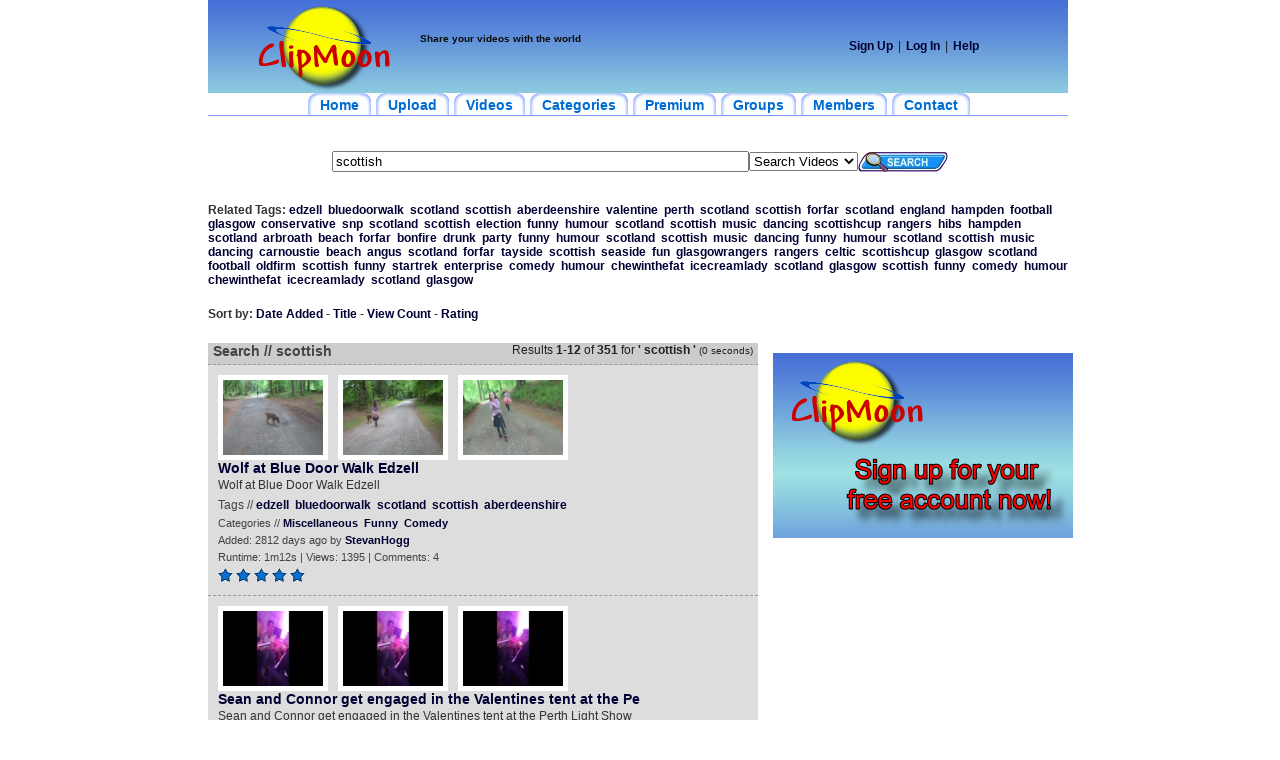

--- FILE ---
content_type: text/html; charset=UTF-8
request_url: http://www.clipmoon.com/tags/fresh-1/scottish/
body_size: 6323
content:
<html>
<head>
<title>ClipMoon - Scottish - Videos</title>
<meta http-equiv="Content-Type" content="text/html; charset=utf-8">
<META HTTP-EQUIV="Keywords" CONTENT="scottish, videos, upload, share, watch, sharing, community">
<META NAME="Title" CONTENT="ClipMoon - Scottish - Videos">
<META NAME="Keywords" CONTENT="scottish, videos, upload, share, watch, sharing, community">
<META NAME="Description" CONTENT="Find free scottish videos. Watch, upload and share videos. Get unlimited video hosting space. Your funny and free community.">
<META NAME="Abstractn" CONTENT="Find free scottish videos. Watch, upload and share videos. Get unlimited video hosting space. Your funny and free community.">
<META NAME="Page-Topic" CONTENT="Media">
<META NAME="Page-Type" CONTENT="Video">
<META NAME="Revisit-after" CONTENT="14 days"> 
<META NAME="Robots" CONTENT="INDEX,FOLLOW">
<META NAME="Language" CONTENT="EN">
<META NAME="Audience" CONTENT="All">

<link rel="alternate" type="application/rss+xml" title="RSS - 20 newest videos" href="http://www.clipmoon.com/rss/new/" /> 
<link rel="alternate" type="application/rss+xml" title="RSS - 20 most viewed videos" href="http://www.clipmoon.com/rss/views/" /> 
<link rel="alternate" type="application/rss+xml" title="RSS - 20 most commented videos" href="http://www.clipmoon.com/rss/comments/" />



<!--!!!!!!!!!!!!!!!!!!!!!!!! LIBRARY !!!!!!!!!!!!!!!!!!!!!!!!!!!!!!!!!!!-->
	<script src="http://www.clipmoon.com/ajax/cpaint2.inc.js" type="text/javascript"></script>
	<script src="http://www.clipmoon.com/js/myjavascriptfx.js" type="text/javascript"></script>
	<!-- !!!!!!!!!!!!!!!!!!!!!!!!!!!!!!!!!!!!!!!!!!!!!!!!!!!!!!!!!!!!!! -->

	<!--!!!!!!!!!!!!!!!!!!!!!!!!! Processing SCRIPT !!!!!!!!!!!!!!!!!!!-->
	<script language=JavaScript src=http://www.clipmoon.com/js/myjavascriptajax.js></script>
	<script language=JavaScript src=http://www.clipmoon.com/js/myjavascript.js></script>
	<link href="http://www.clipmoon.com/css/style.css" rel="stylesheet" type="text/css">
	<link href="http://www.clipmoon.com/css/menue.css" rel="stylesheet" type="text/css">
	<!--[if lte IE 6]><style>img.logo { behavior: url("http://www.clipmoon.com/css/iepngfix.htc") }</style><![endif]-->
	<!--[if lte IE 7]>
  <link href="http://www.clipmoon.com/css/ie.css" type="text/css" rel="stylesheet" media="all" />
  <![endif]-->
	<!-- !!!!!!!!!!!!!!!!!!!!!!!!!!!!!!!!!!!!!!!!!!!!!!!!!!!!!!!!!!!!!! -->



</head>
<body leftmargin="0" topmargin="0" marginwidth="0" marginheight="0" background-color="#F2F2F2" >






<table width="780" border="0" align="center" cellpadding="0" cellspacing="0" bgcolor="#FFFFFF">



  <tr>



    <td><table width="100%" border="0" cellspacing="0" cellpadding="0">



      <tr>







        <td><table width="778" border="0" cellspacing="0" cellpadding="0">



          <tr>



            <td><table width="100%"  border="0" cellspacing="0" cellpadding="0">



              <tr>



                <td><table width="100%"  border="0" cellspacing="0" cellpadding="0">



                  <tr>



                    



                    <td><table width="100%"  border="0" cellspacing="0" cellpadding="0">



                      <tr>



                        <td><table width="100%"  border="0" cellspacing="0" cellpadding="0">



                          <tr>











                            <TD vAlign=top>



                                 <div align="left">



                   <TABLE cellSpacing=0 cellPadding=0 width=860 border=0 background="http://www.clipmoon.com/images/g.gif">



                                <TBODY>



                                        <TR vAlign=center>



						<td height="93" align="right" width=212><a href="http://www.clipmoon.com">
							<img class="logo" src="http://www.clipmoon.com/images/cm3.png" width="200" height="93"></a></td>



						<td height="40">
						<h1><span class="style1"></span><font color="#A92534" size="4"><b><span class="deep_gray_ragular">Share your videos with the world</span></b></font></h1>
						</td>



						<TD align=center><span class="normal_blue">             




						



						



						






    <TABLE cellSpacing=0 cellPadding=0 border=0>



    <TBODY>



    <TR>



       <TD align="right">



		<A href="http://www.clipmoon.com/signup/"><STRONG>Sign Up</STRONG></A>



	   </TD>



		<TD



				style="PADDING-RIGHT: 5px; PADDING-LEFT: 5px; PADDING-BOTTOM: 0px; PADDING-TOP: 0px">|



		</TD>



		<TD align="center">



			<A href="http://www.clipmoon.com/login/">Log In</A>



		</TD>



		<TD



				style="PADDING-RIGHT: 5px; PADDING-LEFT: 5px; PADDING-BOTTOM: 0px; PADDING-TOP: 0px">|



		</TD>



		<TD style="PADDING-RIGHT: 5px">



			<A href="http://www.clipmoon.com/help/">Help</A>



		</TD>



		<TD align="right">&nbsp;



			</TD>



	</TR>	



	</TBODY></TABLE></TD></TR>



	</TBODY>



    </TABLE>



 


</span>



</td>



</tr>



</tbody>



</table>







</td>



</tr>



					<tr>






<td>



<div id="glowingtabs">
<ul>
<li><a href="http://www.clipmoon.com" title="Home"><span>Home</span></a></li>
<li><a href="http://www.clipmoon.com/upload-videos/" title="Upload Videos"><span>Upload</span></a></li>
<li><a href="http://www.clipmoon.com/watch-videos/" title="Watch Videos"><span>Videos</span></a></li>
<li><a href="http://www.clipmoon.com/video-categories/" title="Video Categories"><span>Categories</span></a></li>
<li><a href="http://www.clipmoon.com/premium-account/" title="Premium Account"><span>Premium</span></a></li>
<li><a href="http://www.clipmoon.com/groups/" title="Groups"><span>Groups</span></a></li>
<li><a href="http://www.clipmoon.com/members/" title="Members"><span>Members</span></a></li>
<li><a href="http://www.clipmoon.com/contact/" title="Contact"><span>Contact</span></a></li>
</ul>
<br style="clear: left" />
</td>



					</tr>






  </table></td>



					</tr>



</table></td>



</tr>



</table></td>



  </tr>



<tr>
<td height="15" align="center" background="http://www.clipmoon.com/images/nv_1_bg.jpg" class="normal_blue"></td>
</tr>
 </table></td>
</tr>








 
                                <table width="100%" border="0" cellspacing="0" cellpadding="0" id="table1">

                                <tr>

                                        <td align="center"><!--Copy and paste the code below into the location on your website where the ad will appear.-->
</td>

                                </tr>

                                </table><br /><tr>
        <FORM name=searchForm action="http://www.clipmoon.com/search_result2.php" method="get">
                <td align="center">
                        <table width="764"  border="0" cellspacing="0" cellpadding="0">
                        <tr>
                                <td>
                                        <table width="100%"  border="0" cellspacing="0" cellpadding="0">
                                        <tr>
                                                <td width="100">&nbsp;</td>
                                                <td height="34">
                                                        <INPUT size=50 tabIndex=1 maxLength=128 name="search_id" value="scottish">
                                                </td>
                                                <td><SELECT name=search_typ class=select_back_white>
                                                        <OPTION value=search_videos>Search Videos</OPTION>                                                        <OPTION value=search_users>Search Users</OPTION>                                                        <OPTION value=search_groups>Search Groups</OPTION>                                                    </SELECT>
                                                </td>
                                        <td><input type=image src="http://www.clipmoon.com/images/search_b.jpg" width="90" height="20"></td>
                                        <td width="100">&nbsp;</td>
                                        </tr>
                                        </table>
                                </td>
                        </tr>
                        </table>

                    </td>
        </FORM>
</tr>





<tr>
                <td align="center" valign="top">
<table width="746"  border="0" cellspacing="0" cellpadding="0">

                  <tr>
                  <td height=5>&nbsp;</td></tr>
                  <tr><td width=746>

<tr>
<td valign=top height=250>
         
<div style="MARGIN-BOTTOM: 10px; COLOR: #333; PADDING-TOP: 10px">
<strong>Related Tags:</strong>
<a style="FONT-SIZE: 12px" href="http://www.clipmoon.com/tags/fresh-1/edzell/">edzell</a>&nbsp;
<a style="FONT-SIZE: 12px" href="http://www.clipmoon.com/tags/fresh-1/bluedoorwalk/">bluedoorwalk</a>&nbsp;
<a style="FONT-SIZE: 12px" href="http://www.clipmoon.com/tags/fresh-1/scotland/">scotland</a>&nbsp;
<a style="FONT-SIZE: 12px" href="http://www.clipmoon.com/tags/fresh-1/scottish/">scottish</a>&nbsp;
<a style="FONT-SIZE: 12px" href="http://www.clipmoon.com/tags/fresh-1/aberdeenshire/">aberdeenshire</a>&nbsp;
<a style="FONT-SIZE: 12px" href="http://www.clipmoon.com/tags/fresh-1/valentine/">valentine</a>&nbsp;
<a style="FONT-SIZE: 12px" href="http://www.clipmoon.com/tags/fresh-1/perth/">perth</a>&nbsp;
<a style="FONT-SIZE: 12px" href="http://www.clipmoon.com/tags/fresh-1/scotland/">scotland</a>&nbsp;
<a style="FONT-SIZE: 12px" href="http://www.clipmoon.com/tags/fresh-1/scottish/">scottish</a>&nbsp;
<a style="FONT-SIZE: 12px" href="http://www.clipmoon.com/tags/fresh-1/forfar/">forfar</a>&nbsp;
<a style="FONT-SIZE: 12px" href="http://www.clipmoon.com/tags/fresh-1/scotland/">scotland</a>&nbsp;
<a style="FONT-SIZE: 12px" href="http://www.clipmoon.com/tags/fresh-1/england/">england</a>&nbsp;
<a style="FONT-SIZE: 12px" href="http://www.clipmoon.com/tags/fresh-1/hampden/">hampden</a>&nbsp;
<a style="FONT-SIZE: 12px" href="http://www.clipmoon.com/tags/fresh-1/football/">football</a>&nbsp;
<a style="FONT-SIZE: 12px" href="http://www.clipmoon.com/tags/fresh-1/glasgow/">glasgow</a>&nbsp;
<a style="FONT-SIZE: 12px" href="http://www.clipmoon.com/tags/fresh-1/conservative/">conservative</a>&nbsp;
<a style="FONT-SIZE: 12px" href="http://www.clipmoon.com/tags/fresh-1/snp/">snp</a>&nbsp;
<a style="FONT-SIZE: 12px" href="http://www.clipmoon.com/tags/fresh-1/scotland/">scotland</a>&nbsp;
<a style="FONT-SIZE: 12px" href="http://www.clipmoon.com/tags/fresh-1/scottish/">scottish</a>&nbsp;
<a style="FONT-SIZE: 12px" href="http://www.clipmoon.com/tags/fresh-1/election/">election</a>&nbsp;
<a style="FONT-SIZE: 12px" href="http://www.clipmoon.com/tags/fresh-1/funny/">funny</a>&nbsp;
<a style="FONT-SIZE: 12px" href="http://www.clipmoon.com/tags/fresh-1/humour/">humour</a>&nbsp;
<a style="FONT-SIZE: 12px" href="http://www.clipmoon.com/tags/fresh-1/scotland/">scotland</a>&nbsp;
<a style="FONT-SIZE: 12px" href="http://www.clipmoon.com/tags/fresh-1/scottish/">scottish</a>&nbsp;
<a style="FONT-SIZE: 12px" href="http://www.clipmoon.com/tags/fresh-1/music/">music</a>&nbsp;
<a style="FONT-SIZE: 12px" href="http://www.clipmoon.com/tags/fresh-1/dancing/">dancing</a>&nbsp;
<a style="FONT-SIZE: 12px" href="http://www.clipmoon.com/tags/fresh-1/scottishcup/">scottishcup</a>&nbsp;
<a style="FONT-SIZE: 12px" href="http://www.clipmoon.com/tags/fresh-1/rangers/">rangers</a>&nbsp;
<a style="FONT-SIZE: 12px" href="http://www.clipmoon.com/tags/fresh-1/hibs/">hibs</a>&nbsp;
<a style="FONT-SIZE: 12px" href="http://www.clipmoon.com/tags/fresh-1/hampden/">hampden</a>&nbsp;
<a style="FONT-SIZE: 12px" href="http://www.clipmoon.com/tags/fresh-1/scotland/">scotland</a>&nbsp;
<a style="FONT-SIZE: 12px" href="http://www.clipmoon.com/tags/fresh-1/arbroath/">arbroath</a>&nbsp;
<a style="FONT-SIZE: 12px" href="http://www.clipmoon.com/tags/fresh-1/beach/">beach</a>&nbsp;
<a style="FONT-SIZE: 12px" href="http://www.clipmoon.com/tags/fresh-1/forfar/">forfar</a>&nbsp;
<a style="FONT-SIZE: 12px" href="http://www.clipmoon.com/tags/fresh-1/bonfire/">bonfire</a>&nbsp;
<a style="FONT-SIZE: 12px" href="http://www.clipmoon.com/tags/fresh-1/drunk/">drunk</a>&nbsp;
<a style="FONT-SIZE: 12px" href="http://www.clipmoon.com/tags/fresh-1/party/">party</a>&nbsp;
<a style="FONT-SIZE: 12px" href="http://www.clipmoon.com/tags/fresh-1/funny/">funny</a>&nbsp;
<a style="FONT-SIZE: 12px" href="http://www.clipmoon.com/tags/fresh-1/humour/">humour</a>&nbsp;
<a style="FONT-SIZE: 12px" href="http://www.clipmoon.com/tags/fresh-1/scotland/">scotland</a>&nbsp;
<a style="FONT-SIZE: 12px" href="http://www.clipmoon.com/tags/fresh-1/scottish/">scottish</a>&nbsp;
<a style="FONT-SIZE: 12px" href="http://www.clipmoon.com/tags/fresh-1/music/">music</a>&nbsp;
<a style="FONT-SIZE: 12px" href="http://www.clipmoon.com/tags/fresh-1/dancing/">dancing</a>&nbsp;
<a style="FONT-SIZE: 12px" href="http://www.clipmoon.com/tags/fresh-1/funny/">funny</a>&nbsp;
<a style="FONT-SIZE: 12px" href="http://www.clipmoon.com/tags/fresh-1/humour/">humour</a>&nbsp;
<a style="FONT-SIZE: 12px" href="http://www.clipmoon.com/tags/fresh-1/scotland/">scotland</a>&nbsp;
<a style="FONT-SIZE: 12px" href="http://www.clipmoon.com/tags/fresh-1/scottish/">scottish</a>&nbsp;
<a style="FONT-SIZE: 12px" href="http://www.clipmoon.com/tags/fresh-1/music/">music</a>&nbsp;
<a style="FONT-SIZE: 12px" href="http://www.clipmoon.com/tags/fresh-1/dancing/">dancing</a>&nbsp;
<a style="FONT-SIZE: 12px" href="http://www.clipmoon.com/tags/fresh-1/carnoustie/">carnoustie</a>&nbsp;
<a style="FONT-SIZE: 12px" href="http://www.clipmoon.com/tags/fresh-1/beach/">beach</a>&nbsp;
<a style="FONT-SIZE: 12px" href="http://www.clipmoon.com/tags/fresh-1/angus/">angus</a>&nbsp;
<a style="FONT-SIZE: 12px" href="http://www.clipmoon.com/tags/fresh-1/scotland/">scotland</a>&nbsp;
<a style="FONT-SIZE: 12px" href="http://www.clipmoon.com/tags/fresh-1/forfar/">forfar</a>&nbsp;
<a style="FONT-SIZE: 12px" href="http://www.clipmoon.com/tags/fresh-1/tayside/">tayside</a>&nbsp;
<a style="FONT-SIZE: 12px" href="http://www.clipmoon.com/tags/fresh-1/scottish/">scottish</a>&nbsp;
<a style="FONT-SIZE: 12px" href="http://www.clipmoon.com/tags/fresh-1/seaside/">seaside</a>&nbsp;
<a style="FONT-SIZE: 12px" href="http://www.clipmoon.com/tags/fresh-1/fun/">fun</a>&nbsp;
<a style="FONT-SIZE: 12px" href="http://www.clipmoon.com/tags/fresh-1/glasgowrangers/">glasgowrangers</a>&nbsp;
<a style="FONT-SIZE: 12px" href="http://www.clipmoon.com/tags/fresh-1/rangers/">rangers</a>&nbsp;
<a style="FONT-SIZE: 12px" href="http://www.clipmoon.com/tags/fresh-1/celtic/">celtic</a>&nbsp;
<a style="FONT-SIZE: 12px" href="http://www.clipmoon.com/tags/fresh-1/scottishcup/">scottishcup</a>&nbsp;
<a style="FONT-SIZE: 12px" href="http://www.clipmoon.com/tags/fresh-1/glasgow/">glasgow</a>&nbsp;
<a style="FONT-SIZE: 12px" href="http://www.clipmoon.com/tags/fresh-1/scotland/">scotland</a>&nbsp;
<a style="FONT-SIZE: 12px" href="http://www.clipmoon.com/tags/fresh-1/football/">football</a>&nbsp;
<a style="FONT-SIZE: 12px" href="http://www.clipmoon.com/tags/fresh-1/oldfirm/">oldfirm</a>&nbsp;
<a style="FONT-SIZE: 12px" href="http://www.clipmoon.com/tags/fresh-1/scottish/">scottish</a>&nbsp;
<a style="FONT-SIZE: 12px" href="http://www.clipmoon.com/tags/fresh-1/funny/">funny</a>&nbsp;
<a style="FONT-SIZE: 12px" href="http://www.clipmoon.com/tags/fresh-1/startrek/">startrek</a>&nbsp;
<a style="FONT-SIZE: 12px" href="http://www.clipmoon.com/tags/fresh-1/enterprise/">enterprise</a>&nbsp;
<a style="FONT-SIZE: 12px" href="http://www.clipmoon.com/tags/fresh-1/comedy/">comedy</a>&nbsp;
<a style="FONT-SIZE: 12px" href="http://www.clipmoon.com/tags/fresh-1/humour/">humour</a>&nbsp;
<a style="FONT-SIZE: 12px" href="http://www.clipmoon.com/tags/fresh-1/chewinthefat/">chewinthefat</a>&nbsp;
<a style="FONT-SIZE: 12px" href="http://www.clipmoon.com/tags/fresh-1/icecreamlady/">icecreamlady</a>&nbsp;
<a style="FONT-SIZE: 12px" href="http://www.clipmoon.com/tags/fresh-1/scotland/">scotland</a>&nbsp;
<a style="FONT-SIZE: 12px" href="http://www.clipmoon.com/tags/fresh-1/glasgow/">glasgow</a>&nbsp;
<a style="FONT-SIZE: 12px" href="http://www.clipmoon.com/tags/fresh-1/scottish/">scottish</a>&nbsp;
<a style="FONT-SIZE: 12px" href="http://www.clipmoon.com/tags/fresh-1/funny/">funny</a>&nbsp;
<a style="FONT-SIZE: 12px" href="http://www.clipmoon.com/tags/fresh-1/comedy/">comedy</a>&nbsp;
<a style="FONT-SIZE: 12px" href="http://www.clipmoon.com/tags/fresh-1/humour/">humour</a>&nbsp;
<a style="FONT-SIZE: 12px" href="http://www.clipmoon.com/tags/fresh-1/chewinthefat/">chewinthefat</a>&nbsp;
<a style="FONT-SIZE: 12px" href="http://www.clipmoon.com/tags/fresh-1/icecreamlady/">icecreamlady</a>&nbsp;
<a style="FONT-SIZE: 12px" href="http://www.clipmoon.com/tags/fresh-1/scotland/">scotland</a>&nbsp;
<a style="FONT-SIZE: 12px" href="http://www.clipmoon.com/tags/fresh-1/glasgow/">glasgow</a>&nbsp;
</div>

<DIV style="MARGIN-BOTTOM: 10px; COLOR: #333; PADDING-TOP: 10px">
<B>Sort by:</B>
<A href="http://www.clipmoon.com/tags/fresh-1/scottish/">Date Added</A> -
<A href="http://www.clipmoon.com/tags/title-1/scottish/">Title</A> -
<A href="http://www.clipmoon.com/tags/views-1/scottish/">View Count</A> -
<A href="http://www.clipmoon.com/tags/rate-1/scottish/">Rating</A></DIV>

<DIV style="PADDING-BOTTOM: 12px"></DIV>
<TABLE cellSpacing=0 cellPadding=0 width="100%" align=center border=0>
<TBODY>
<TR vAlign=top>
<TD style="PADDING-RIGHT: 15px">
        <TABLE class=roundedTable cellSpacing=0 cellPadding=0 width=550 align=center bgColor=#dddddd border=0>
        <TBODY>
        <TR>
        <TD></TD>
        <TD width=550>

                <DIV class=moduleTitleBar>
        <TABLE cellSpacing=0 cellPadding=0 width="100%" border=0 id="table5">
        <TBODY>
        <TR vAlign=top>
        <TD>
        <DIV class=moduleTitle>Search // scottish</DIV></TD>
        <TD align=right>
        <DIV style="MARGIN-RIGHT: 5px">Results <B>1</B>-<B>12</B> of <B>351</B> for
        <B>
        '         scottish
         '
        </B>
        <SPAN style="FONT-SIZE: smaller"> (0 seconds)</SPAN>
        </DIV>
        </TD>
        </TR>
        </TBODY>
        </TABLE>
        </DIV>


                        <DIV class=moduleEntry>
        <TABLE cellSpacing=0 cellPadding=0 width="100%" border=0 id="table6">
        <TBODY>
        <TR vAlign=top>
        <TD>
        <TABLE cellSpacing=0 cellPadding=0 border=0 id="table7"><TBODY><TR>
        <TD><A href="http://www.clipmoon.com/videos/7358656/wolf-at-blue-door-walk-edzell.html">
        <IMG class=moduleEntryThumb height=75 src="http://www.clipmoon.com/thumb/1_73586.jpg" width=100>
        </A>
        </TD>
        <TD>
        <A href="http://www.clipmoon.com/videos/7358656/wolf-at-blue-door-walk-edzell.html">
        <IMG class=moduleEntryThumb height=75 src="http://www.clipmoon.com/thumb/2_73586.jpg" width=100>
        </A>
        </TD>
        <TD>
        <A href="http://www.clipmoon.com/videos/7358656/wolf-at-blue-door-walk-edzell.html">
        <IMG class=moduleEntryThumb height=75 src="http://www.clipmoon.com/thumb/3_73586.jpg" width=100>
        </A>
        </TD>
        </TR></TBODY></TABLE>
        <DIV class=moduleEntryTitle>
        <A href="http://www.clipmoon.com/videos/7358656/wolf-at-blue-door-walk-edzell.html">Wolf at Blue Door Walk Edzell</A></DIV>
        <DIV class=moduleEntryDescription>Wolf at Blue Door Walk Edzell</DIV>
        <DIV class=moduleEntryTags>Tags //
        
                <A href="http://www.clipmoon.com/tags/fresh-1/edzell/">edzell</A>&nbsp;
                <A href="http://www.clipmoon.com/tags/fresh-1/bluedoorwalk/">bluedoorwalk</A>&nbsp;
                <A href="http://www.clipmoon.com/tags/fresh-1/scotland/">scotland</A>&nbsp;
                <A href="http://www.clipmoon.com/tags/fresh-1/scottish/">scottish</A>&nbsp;
                <A href="http://www.clipmoon.com/tags/fresh-1/aberdeenshire/">aberdeenshire</A>&nbsp;
                </DIV>

        <DIV class=moduleEntryDetails>Categories //
        

                <A href="http://www.clipmoon.com/video-categories/10/miscellaneous-1.html">Miscellaneous</A>&nbsp;
                <A href="http://www.clipmoon.com/video-categories/11/funny-1.html">Funny</A>&nbsp;
                <A href="http://www.clipmoon.com/video-categories/12/comedy-1.html">Comedy</A>&nbsp;
                </DIV>
        
        <DIV class=moduleEntryDetails>Added:
        
        2812 days  ago by
        
        <A href="http://www.clipmoon.com/user/stevanhogg/">StevanHogg</A>
        </DIV>
        <DIV class=moduleEntryDetails>
         
 
 
            
Runtime: 1m12s | Views: 1395 |
        
        Comments: 4
        </DIV>
        <NOBR><img src='http://www.clipmoon.com/images/star.gif' width=15>&nbsp;<img src='http://www.clipmoon.com/images/star.gif' width=15>&nbsp;<img src='http://www.clipmoon.com/images/star.gif' width=15>&nbsp;<img src='http://www.clipmoon.com/images/star.gif' width=15>&nbsp;<img src='http://www.clipmoon.com/images/star.gif' width=15>&nbsp;</NOBR></TD>
        
        <TD width="1%">
        &nbsp;<p>&nbsp;</p>
		<p>&nbsp;</TD></TR>
        </TABLE>
        </DIV>
                                <DIV class=moduleEntry>
        <TABLE cellSpacing=0 cellPadding=0 width="100%" border=0 id="table6">
        <TBODY>
        <TR vAlign=top>
        <TD>
        <TABLE cellSpacing=0 cellPadding=0 border=0 id="table7"><TBODY><TR>
        <TD><A href="http://www.clipmoon.com/videos/73321a5/sean-and-connor-get-engaged-in-the-valentines-tent-at-the-pe.html">
        <IMG class=moduleEntryThumb height=75 src="http://www.clipmoon.com/thumb/1_73321.jpg" width=100>
        </A>
        </TD>
        <TD>
        <A href="http://www.clipmoon.com/videos/73321a5/sean-and-connor-get-engaged-in-the-valentines-tent-at-the-pe.html">
        <IMG class=moduleEntryThumb height=75 src="http://www.clipmoon.com/thumb/2_73321.jpg" width=100>
        </A>
        </TD>
        <TD>
        <A href="http://www.clipmoon.com/videos/73321a5/sean-and-connor-get-engaged-in-the-valentines-tent-at-the-pe.html">
        <IMG class=moduleEntryThumb height=75 src="http://www.clipmoon.com/thumb/3_73321.jpg" width=100>
        </A>
        </TD>
        </TR></TBODY></TABLE>
        <DIV class=moduleEntryTitle>
        <A href="http://www.clipmoon.com/videos/73321a5/sean-and-connor-get-engaged-in-the-valentines-tent-at-the-pe.html">Sean and Connor get engaged in the Valentines tent at the Pe</A></DIV>
        <DIV class=moduleEntryDescription>Sean and Connor get engaged in the Valentines tent at the Perth Light Show</DIV>
        <DIV class=moduleEntryTags>Tags //
        
                <A href="http://www.clipmoon.com/tags/fresh-1/valentine/">valentine</A>&nbsp;
                <A href="http://www.clipmoon.com/tags/fresh-1/perth/">perth</A>&nbsp;
                <A href="http://www.clipmoon.com/tags/fresh-1/scotland/">scotland</A>&nbsp;
                <A href="http://www.clipmoon.com/tags/fresh-1/scottish/">scottish</A>&nbsp;
                <A href="http://www.clipmoon.com/tags/fresh-1/forfar/">forfar</A>&nbsp;
                </DIV>

        <DIV class=moduleEntryDetails>Categories //
        

                <A href="http://www.clipmoon.com/video-categories/11/funny-1.html">Funny</A>&nbsp;
                <A href="http://www.clipmoon.com/video-categories/18/event-and-party-1.html">Event and Party</A>&nbsp;
                <A href="http://www.clipmoon.com/video-categories/19/people-and-blog-1.html">People and Blog</A>&nbsp;
                </DIV>
        
        <DIV class=moduleEntryDetails>Added:
        
        2909 days  ago by
        
        <A href="http://www.clipmoon.com/user/stevanhogg/">StevanHogg</A>
        </DIV>
        <DIV class=moduleEntryDetails>
         
 
 
 
 
 
            
Runtime: 0m47s | Views: 1324 |
        
        Comments: 1
        </DIV>
        <NOBR>Not yet rated</NOBR></TD>
        
        <TD width="1%">
        &nbsp;<p>&nbsp;</p>
		<p>&nbsp;</TD></TR>
        </TABLE>
        </DIV>
                                <DIV class=moduleEntry>
        <TABLE cellSpacing=0 cellPadding=0 width="100%" border=0 id="table6">
        <TBODY>
        <TR vAlign=top>
        <TD>
        <TABLE cellSpacing=0 cellPadding=0 border=0 id="table7"><TBODY><TR>
        <TD><A href="http://www.clipmoon.com/videos/72471f0/english-fans-clash-with-scottish-fans-in-glasgow-so-sad.html">
        <IMG class=moduleEntryThumb height=75 src="http://www.clipmoon.com/thumb/1_72471.jpg" width=100>
        </A>
        </TD>
        <TD>
        <A href="http://www.clipmoon.com/videos/72471f0/english-fans-clash-with-scottish-fans-in-glasgow-so-sad.html">
        <IMG class=moduleEntryThumb height=75 src="http://www.clipmoon.com/thumb/2_72471.jpg" width=100>
        </A>
        </TD>
        <TD>
        <A href="http://www.clipmoon.com/videos/72471f0/english-fans-clash-with-scottish-fans-in-glasgow-so-sad.html">
        <IMG class=moduleEntryThumb height=75 src="http://www.clipmoon.com/thumb/3_72471.jpg" width=100>
        </A>
        </TD>
        </TR></TBODY></TABLE>
        <DIV class=moduleEntryTitle>
        <A href="http://www.clipmoon.com/videos/72471f0/english-fans-clash-with-scottish-fans-in-glasgow-so-sad.html">English Fans Clash With Scottish Fans In Glasgow So Sad</A></DIV>
        <DIV class=moduleEntryDescription>English Fans Clash With Scottish Fans In Glasgow So Sad</DIV>
        <DIV class=moduleEntryTags>Tags //
        
                <A href="http://www.clipmoon.com/tags/fresh-1/scotland/">scotland</A>&nbsp;
                <A href="http://www.clipmoon.com/tags/fresh-1/england/">england</A>&nbsp;
                <A href="http://www.clipmoon.com/tags/fresh-1/hampden/">hampden</A>&nbsp;
                <A href="http://www.clipmoon.com/tags/fresh-1/football/">football</A>&nbsp;
                <A href="http://www.clipmoon.com/tags/fresh-1/glasgow/">glasgow</A>&nbsp;
                </DIV>

        <DIV class=moduleEntryDetails>Categories //
        

                <A href="http://www.clipmoon.com/video-categories/10/miscellaneous-1.html">Miscellaneous</A>&nbsp;
                <A href="http://www.clipmoon.com/video-categories/11/funny-1.html">Funny</A>&nbsp;
                <A href="http://www.clipmoon.com/video-categories/12/comedy-1.html">Comedy</A>&nbsp;
                </DIV>
        
        <DIV class=moduleEntryDetails>Added:
        
        3157 days  ago by
        
        <A href="http://www.clipmoon.com/user/stevanhogg/">StevanHogg</A>
        </DIV>
        <DIV class=moduleEntryDetails>
         
 
 
            
Runtime: 0m7s | Views: 971 |
        
        Comments: 1
        </DIV>
        <NOBR>Not yet rated</NOBR></TD>
        
        <TD width="1%">
        &nbsp;<p>&nbsp;</p>
		<p>&nbsp;</TD></TR>
        </TABLE>
        </DIV>
                                <DIV class=moduleEntry>
        <TABLE cellSpacing=0 cellPadding=0 width="100%" border=0 id="table6">
        <TBODY>
        <TR vAlign=top>
        <TD>
        <TABLE cellSpacing=0 cellPadding=0 border=0 id="table7"><TBODY><TR>
        <TD><A href="http://www.clipmoon.com/videos/7246501/how-you-feel-when-your-fellow-scottish-vote-conservative-lol.html">
        <IMG class=moduleEntryThumb height=75 src="http://www.clipmoon.com/thumb/1_72465.jpg" width=100>
        </A>
        </TD>
        <TD>
        <A href="http://www.clipmoon.com/videos/7246501/how-you-feel-when-your-fellow-scottish-vote-conservative-lol.html">
        <IMG class=moduleEntryThumb height=75 src="http://www.clipmoon.com/thumb/2_72465.jpg" width=100>
        </A>
        </TD>
        <TD>
        <A href="http://www.clipmoon.com/videos/7246501/how-you-feel-when-your-fellow-scottish-vote-conservative-lol.html">
        <IMG class=moduleEntryThumb height=75 src="http://www.clipmoon.com/thumb/3_72465.jpg" width=100>
        </A>
        </TD>
        </TR></TBODY></TABLE>
        <DIV class=moduleEntryTitle>
        <A href="http://www.clipmoon.com/videos/7246501/how-you-feel-when-your-fellow-scottish-vote-conservative-lol.html">How You Feel When Your Fellow Scottish Vote Conservative Lol</A></DIV>
        <DIV class=moduleEntryDescription>How You Feel When Your Fellow Scottish Vote Conservative Lol</DIV>
        <DIV class=moduleEntryTags>Tags //
        
                <A href="http://www.clipmoon.com/tags/fresh-1/conservative/">conservative</A>&nbsp;
                <A href="http://www.clipmoon.com/tags/fresh-1/snp/">snp</A>&nbsp;
                <A href="http://www.clipmoon.com/tags/fresh-1/scotland/">scotland</A>&nbsp;
                <A href="http://www.clipmoon.com/tags/fresh-1/scottish/">scottish</A>&nbsp;
                <A href="http://www.clipmoon.com/tags/fresh-1/election/">election</A>&nbsp;
                </DIV>

        <DIV class=moduleEntryDetails>Categories //
        

                <A href="http://www.clipmoon.com/video-categories/10/miscellaneous-1.html">Miscellaneous</A>&nbsp;
                <A href="http://www.clipmoon.com/video-categories/11/funny-1.html">Funny</A>&nbsp;
                <A href="http://www.clipmoon.com/video-categories/12/comedy-1.html">Comedy</A>&nbsp;
                </DIV>
        
        <DIV class=moduleEntryDetails>Added:
        
        3159 days  ago by
        
        <A href="http://www.clipmoon.com/user/stevanhogg/">StevanHogg</A>
        </DIV>
        <DIV class=moduleEntryDetails>
         
 
 
            
Runtime: 0m22s | Views: 1015 |
        
        Comments: 1
        </DIV>
        <NOBR>Not yet rated</NOBR></TD>
        
        <TD width="1%">
        &nbsp;<p>&nbsp;</p>
		<p>&nbsp;</TD></TR>
        </TABLE>
        </DIV>
                                <DIV class=moduleEntry>
        <TABLE cellSpacing=0 cellPadding=0 width="100%" border=0 id="table6">
        <TBODY>
        <TR vAlign=top>
        <TD>
        <TABLE cellSpacing=0 cellPadding=0 border=0 id="table7"><TBODY><TR>
        <TD><A href="http://www.clipmoon.com/videos/7228162/fun-in-a-supermarket.html">
        <IMG class=moduleEntryThumb height=75 src="http://www.clipmoon.com/thumb/1_72281.jpg" width=100>
        </A>
        </TD>
        <TD>
        <A href="http://www.clipmoon.com/videos/7228162/fun-in-a-supermarket.html">
        <IMG class=moduleEntryThumb height=75 src="http://www.clipmoon.com/thumb/2_72281.jpg" width=100>
        </A>
        </TD>
        <TD>
        <A href="http://www.clipmoon.com/videos/7228162/fun-in-a-supermarket.html">
        <IMG class=moduleEntryThumb height=75 src="http://www.clipmoon.com/thumb/3_72281.jpg" width=100>
        </A>
        </TD>
        </TR></TBODY></TABLE>
        <DIV class=moduleEntryTitle>
        <A href="http://www.clipmoon.com/videos/7228162/fun-in-a-supermarket.html">Fun In A Supermarket</A></DIV>
        <DIV class=moduleEntryDescription>Fun In A Supermarket</DIV>
        <DIV class=moduleEntryTags>Tags //
        
                <A href="http://www.clipmoon.com/tags/fresh-1/funny/">funny</A>&nbsp;
                <A href="http://www.clipmoon.com/tags/fresh-1/humour/">humour</A>&nbsp;
                <A href="http://www.clipmoon.com/tags/fresh-1/scotland/">scotland</A>&nbsp;
                <A href="http://www.clipmoon.com/tags/fresh-1/scottish/">scottish</A>&nbsp;
                <A href="http://www.clipmoon.com/tags/fresh-1/music/">music</A>&nbsp;
                <A href="http://www.clipmoon.com/tags/fresh-1/dancing/">dancing</A>&nbsp;
                </DIV>

        <DIV class=moduleEntryDetails>Categories //
        

                <A href="http://www.clipmoon.com/video-categories/10/miscellaneous-1.html">Miscellaneous</A>&nbsp;
                <A href="http://www.clipmoon.com/video-categories/11/funny-1.html">Funny</A>&nbsp;
                <A href="http://www.clipmoon.com/video-categories/12/comedy-1.html">Comedy</A>&nbsp;
                </DIV>
        
        <DIV class=moduleEntryDetails>Added:
        
        3204 days  ago by
        
        <A href="http://www.clipmoon.com/user/stevanhogg/">StevanHogg</A>
        </DIV>
        <DIV class=moduleEntryDetails>
         
 
 
 
 
 
            
Runtime: 0m41s | Views: 920 |
        
        Comments: 2
        </DIV>
        <NOBR>Not yet rated</NOBR></TD>
        
        <TD width="1%">
        &nbsp;<p>&nbsp;</p>
		<p>&nbsp;</TD></TR>
        </TABLE>
        </DIV>
                                <DIV class=moduleEntry>
        <TABLE cellSpacing=0 cellPadding=0 width="100%" border=0 id="table6">
        <TBODY>
        <TR vAlign=top>
        <TD>
        <TABLE cellSpacing=0 cellPadding=0 border=0 id="table7"><TBODY><TR>
        <TD><A href="http://www.clipmoon.com/videos/70245c9/another-summer-bonfire.html">
        <IMG class=moduleEntryThumb height=75 src="http://www.clipmoon.com/thumb/1_70245.jpg" width=100>
        </A>
        </TD>
        <TD>
        <A href="http://www.clipmoon.com/videos/70245c9/another-summer-bonfire.html">
        <IMG class=moduleEntryThumb height=75 src="http://www.clipmoon.com/thumb/2_70245.jpg" width=100>
        </A>
        </TD>
        <TD>
        <A href="http://www.clipmoon.com/videos/70245c9/another-summer-bonfire.html">
        <IMG class=moduleEntryThumb height=75 src="http://www.clipmoon.com/thumb/3_70245.jpg" width=100>
        </A>
        </TD>
        </TR></TBODY></TABLE>
        <DIV class=moduleEntryTitle>
        <A href="http://www.clipmoon.com/videos/70245c9/another-summer-bonfire.html">Another Summer BonFire</A></DIV>
        <DIV class=moduleEntryDescription>Another Summer BonFire</DIV>
        <DIV class=moduleEntryTags>Tags //
        
                <A href="http://www.clipmoon.com/tags/fresh-1/arbroath/">arbroath</A>&nbsp;
                <A href="http://www.clipmoon.com/tags/fresh-1/beach/">beach</A>&nbsp;
                <A href="http://www.clipmoon.com/tags/fresh-1/forfar/">forfar</A>&nbsp;
                <A href="http://www.clipmoon.com/tags/fresh-1/bonfire/">bonfire</A>&nbsp;
                <A href="http://www.clipmoon.com/tags/fresh-1/drunk/">drunk</A>&nbsp;
                <A href="http://www.clipmoon.com/tags/fresh-1/party/">party</A>&nbsp;
                <A href="http://www.clipmoon.com/tags/fresh-1/funny/">funny</A>&nbsp;
                <A href="http://www.clipmoon.com/tags/fresh-1/humour/">humour</A>&nbsp;
                <A href="http://www.clipmoon.com/tags/fresh-1/scotland/">scotland</A>&nbsp;
                <A href="http://www.clipmoon.com/tags/fresh-1/scottish/">scottish</A>&nbsp;
                <A href="http://www.clipmoon.com/tags/fresh-1/music/">music</A>&nbsp;
                <A href="http://www.clipmoon.com/tags/fresh-1/dancing/">dancing</A>&nbsp;
                </DIV>

        <DIV class=moduleEntryDetails>Categories //
        

                <A href="http://www.clipmoon.com/video-categories/10/miscellaneous-1.html">Miscellaneous</A>&nbsp;
                <A href="http://www.clipmoon.com/video-categories/11/funny-1.html">Funny</A>&nbsp;
                <A href="http://www.clipmoon.com/video-categories/12/comedy-1.html">Comedy</A>&nbsp;
                </DIV>
        
        <DIV class=moduleEntryDetails>Added:
        
        3554 days  ago by
        
        <A href="http://www.clipmoon.com/user/stevanhogg/">StevanHogg</A>
        </DIV>
        <DIV class=moduleEntryDetails>
         
 
 
 
 
 
            
Runtime: 1m30s | Views: 1061 |
        
        Comments: 1
        </DIV>
        <NOBR>Not yet rated</NOBR></TD>
        
        <TD width="1%">
        &nbsp;<p>&nbsp;</p>
		<p>&nbsp;</TD></TR>
        </TABLE>
        </DIV>
                                <DIV class=moduleEntry>
        <TABLE cellSpacing=0 cellPadding=0 width="100%" border=0 id="table6">
        <TBODY>
        <TR vAlign=top>
        <TD>
        <TABLE cellSpacing=0 cellPadding=0 border=0 id="table7"><TBODY><TR>
        <TD><A href="http://www.clipmoon.com/videos/7022121/the-greatest-song-ever.html">
        <IMG class=moduleEntryThumb height=75 src="http://www.clipmoon.com/thumb/1_70221.jpg" width=100>
        </A>
        </TD>
        <TD>
        <A href="http://www.clipmoon.com/videos/7022121/the-greatest-song-ever.html">
        <IMG class=moduleEntryThumb height=75 src="http://www.clipmoon.com/thumb/2_70221.jpg" width=100>
        </A>
        </TD>
        <TD>
        <A href="http://www.clipmoon.com/videos/7022121/the-greatest-song-ever.html">
        <IMG class=moduleEntryThumb height=75 src="http://www.clipmoon.com/thumb/3_70221.jpg" width=100>
        </A>
        </TD>
        </TR></TBODY></TABLE>
        <DIV class=moduleEntryTitle>
        <A href="http://www.clipmoon.com/videos/7022121/the-greatest-song-ever.html">The Greatest Song Ever</A></DIV>
        <DIV class=moduleEntryDescription>The Greatest Song Ever</DIV>
        <DIV class=moduleEntryTags>Tags //
        
                <A href="http://www.clipmoon.com/tags/fresh-1/funny/">funny</A>&nbsp;
                <A href="http://www.clipmoon.com/tags/fresh-1/humour/">humour</A>&nbsp;
                <A href="http://www.clipmoon.com/tags/fresh-1/scotland/">scotland</A>&nbsp;
                <A href="http://www.clipmoon.com/tags/fresh-1/scottish/">scottish</A>&nbsp;
                <A href="http://www.clipmoon.com/tags/fresh-1/music/">music</A>&nbsp;
                <A href="http://www.clipmoon.com/tags/fresh-1/dancing/">dancing</A>&nbsp;
                </DIV>

        <DIV class=moduleEntryDetails>Categories //
        

                <A href="http://www.clipmoon.com/video-categories/8/music-1.html">Music</A>&nbsp;
                <A href="http://www.clipmoon.com/video-categories/11/funny-1.html">Funny</A>&nbsp;
                <A href="http://www.clipmoon.com/video-categories/12/comedy-1.html">Comedy</A>&nbsp;
                </DIV>
        
        <DIV class=moduleEntryDetails>Added:
        
        3559 days  ago by
        
        <A href="http://www.clipmoon.com/user/stevanhogg/">StevanHogg</A>
        </DIV>
        <DIV class=moduleEntryDetails>
         
 
 
 
 
 
            
Runtime: 0m31s | Views: 1273 |
        
        Comments: 1
        </DIV>
        <NOBR><img src='http://www.clipmoon.com/images/star.gif' width=15>&nbsp;<img src='http://www.clipmoon.com/images/star.gif' width=15>&nbsp;<img src='http://www.clipmoon.com/images/star.gif' width=15>&nbsp;<img src='http://www.clipmoon.com/images/star.gif' width=15>&nbsp;<img src='http://www.clipmoon.com/images/star.gif' width=15>&nbsp;</NOBR></TD>
        
        <TD width="1%">
        &nbsp;<p>&nbsp;</p>
		<p>&nbsp;</TD></TR>
        </TABLE>
        </DIV>
                                <DIV class=moduleEntry>
        <TABLE cellSpacing=0 cellPadding=0 width="100%" border=0 id="table6">
        <TBODY>
        <TR vAlign=top>
        <TD>
        <TABLE cellSpacing=0 cellPadding=0 border=0 id="table7"><TBODY><TR>
        <TD><A href="http://www.clipmoon.com/videos/70154c7/carnoustie-beach-park-in-scotland.html">
        <IMG class=moduleEntryThumb height=75 src="http://www.clipmoon.com/thumb/1_70154.jpg" width=100>
        </A>
        </TD>
        <TD>
        <A href="http://www.clipmoon.com/videos/70154c7/carnoustie-beach-park-in-scotland.html">
        <IMG class=moduleEntryThumb height=75 src="http://www.clipmoon.com/thumb/2_70154.jpg" width=100>
        </A>
        </TD>
        <TD>
        <A href="http://www.clipmoon.com/videos/70154c7/carnoustie-beach-park-in-scotland.html">
        <IMG class=moduleEntryThumb height=75 src="http://www.clipmoon.com/thumb/3_70154.jpg" width=100>
        </A>
        </TD>
        </TR></TBODY></TABLE>
        <DIV class=moduleEntryTitle>
        <A href="http://www.clipmoon.com/videos/70154c7/carnoustie-beach-park-in-scotland.html">Carnoustie Beach Park In Scotland</A></DIV>
        <DIV class=moduleEntryDescription>Carnoustie Beach Park In Scotland</DIV>
        <DIV class=moduleEntryTags>Tags //
        
                <A href="http://www.clipmoon.com/tags/fresh-1/carnoustie/">carnoustie</A>&nbsp;
                <A href="http://www.clipmoon.com/tags/fresh-1/beach/">beach</A>&nbsp;
                <A href="http://www.clipmoon.com/tags/fresh-1/angus/">angus</A>&nbsp;
                <A href="http://www.clipmoon.com/tags/fresh-1/scotland/">scotland</A>&nbsp;
                <A href="http://www.clipmoon.com/tags/fresh-1/forfar/">forfar</A>&nbsp;
                <A href="http://www.clipmoon.com/tags/fresh-1/tayside/">tayside</A>&nbsp;
                <A href="http://www.clipmoon.com/tags/fresh-1/scottish/">scottish</A>&nbsp;
                <A href="http://www.clipmoon.com/tags/fresh-1/seaside/">seaside</A>&nbsp;
                <A href="http://www.clipmoon.com/tags/fresh-1/fun/">fun</A>&nbsp;
                </DIV>

        <DIV class=moduleEntryDetails>Categories //
        

                <A href="http://www.clipmoon.com/video-categories/11/funny-1.html">Funny</A>&nbsp;
                <A href="http://www.clipmoon.com/video-categories/12/comedy-1.html">Comedy</A>&nbsp;
                <A href="http://www.clipmoon.com/video-categories/14/family-1.html">Family</A>&nbsp;
                </DIV>
        
        <DIV class=moduleEntryDetails>Added:
        
        3570 days  ago by
        
        <A href="http://www.clipmoon.com/user/stevanhogg/">StevanHogg</A>
        </DIV>
        <DIV class=moduleEntryDetails>
         
 
 
            
Runtime: 2m4s | Views: 1114 |
        
        Comments: 0
        </DIV>
        <NOBR>Not yet rated</NOBR></TD>
        
        <TD width="1%">
        &nbsp;<p>&nbsp;</p>
		<p>&nbsp;</TD></TR>
        </TABLE>
        </DIV>
                                <DIV class=moduleEntry>
        <TABLE cellSpacing=0 cellPadding=0 width="100%" border=0 id="table6">
        <TBODY>
        <TR vAlign=top>
        <TD>
        <TABLE cellSpacing=0 cellPadding=0 border=0 id="table7"><TBODY><TR>
        <TD><A href="http://www.clipmoon.com/videos/70103fa/the-queen-is-so-happy-with-the-glasgow-rangers-win-over-celt.html">
        <IMG class=moduleEntryThumb height=75 src="http://www.clipmoon.com/thumb/1_70103.jpg" width=100>
        </A>
        </TD>
        <TD>
        <A href="http://www.clipmoon.com/videos/70103fa/the-queen-is-so-happy-with-the-glasgow-rangers-win-over-celt.html">
        <IMG class=moduleEntryThumb height=75 src="http://www.clipmoon.com/thumb/2_70103.jpg" width=100>
        </A>
        </TD>
        <TD>
        <A href="http://www.clipmoon.com/videos/70103fa/the-queen-is-so-happy-with-the-glasgow-rangers-win-over-celt.html">
        <IMG class=moduleEntryThumb height=75 src="http://www.clipmoon.com/thumb/3_70103.jpg" width=100>
        </A>
        </TD>
        </TR></TBODY></TABLE>
        <DIV class=moduleEntryTitle>
        <A href="http://www.clipmoon.com/videos/70103fa/the-queen-is-so-happy-with-the-glasgow-rangers-win-over-celt.html">The Queen Is So Happy With The Glasgow Rangers Win Over Celt</A></DIV>
        <DIV class=moduleEntryDescription>Queen Elizabeth So So Happy That Rangers Beat Celtic In The Scottish Cup Semi Final.</DIV>
        <DIV class=moduleEntryTags>Tags //
        
                <A href="http://www.clipmoon.com/tags/fresh-1/glasgowrangers/">glasgowrangers</A>&nbsp;
                <A href="http://www.clipmoon.com/tags/fresh-1/rangers/">rangers</A>&nbsp;
                <A href="http://www.clipmoon.com/tags/fresh-1/celtic/">celtic</A>&nbsp;
                <A href="http://www.clipmoon.com/tags/fresh-1/scottishcup/">scottishcup</A>&nbsp;
                <A href="http://www.clipmoon.com/tags/fresh-1/glasgow/">glasgow</A>&nbsp;
                <A href="http://www.clipmoon.com/tags/fresh-1/scotland/">scotland</A>&nbsp;
                <A href="http://www.clipmoon.com/tags/fresh-1/football/">football</A>&nbsp;
                <A href="http://www.clipmoon.com/tags/fresh-1/oldfirm/">oldfirm</A>&nbsp;
                </DIV>

        <DIV class=moduleEntryDetails>Categories //
        

                <A href="http://www.clipmoon.com/video-categories/11/funny-1.html">Funny</A>&nbsp;
                <A href="http://www.clipmoon.com/video-categories/12/comedy-1.html">Comedy</A>&nbsp;
                <A href="http://www.clipmoon.com/video-categories/22/sport-1.html">Sport</A>&nbsp;
                </DIV>
        
        <DIV class=moduleEntryDetails>Added:
        
        3575 days  ago by
        
        <A href="http://www.clipmoon.com/user/stevanhogg/">StevanHogg</A>
        </DIV>
        <DIV class=moduleEntryDetails>
         
 
 
 
 
 
            
Runtime: 0m32s | Views: 2114 |
        
        Comments: 2
        </DIV>
        <NOBR><img src='http://www.clipmoon.com/images/star.gif' width=15>&nbsp;<img src='http://www.clipmoon.com/images/star.gif' width=15>&nbsp;<img src='http://www.clipmoon.com/images/star.gif' width=15>&nbsp;<img src='http://www.clipmoon.com/images/star.gif' width=15>&nbsp;<img src='http://www.clipmoon.com/images/star.gif' width=15>&nbsp;</NOBR></TD>
        
        <TD width="1%">
        &nbsp;<p>&nbsp;</p>
		<p>&nbsp;</TD></TR>
        </TABLE>
        </DIV>
                                <DIV class=moduleEntry>
        <TABLE cellSpacing=0 cellPadding=0 width="100%" border=0 id="table6">
        <TBODY>
        <TR vAlign=top>
        <TD>
        <TABLE cellSpacing=0 cellPadding=0 border=0 id="table7"><TBODY><TR>
        <TD><A href="http://www.clipmoon.com/videos/700615c/scottish-star-trek-so-funny.html">
        <IMG class=moduleEntryThumb height=75 src="http://www.clipmoon.com/thumb/1_70061.jpg" width=100>
        </A>
        </TD>
        <TD>
        <A href="http://www.clipmoon.com/videos/700615c/scottish-star-trek-so-funny.html">
        <IMG class=moduleEntryThumb height=75 src="http://www.clipmoon.com/thumb/2_70061.jpg" width=100>
        </A>
        </TD>
        <TD>
        <A href="http://www.clipmoon.com/videos/700615c/scottish-star-trek-so-funny.html">
        <IMG class=moduleEntryThumb height=75 src="http://www.clipmoon.com/thumb/3_70061.jpg" width=100>
        </A>
        </TD>
        </TR></TBODY></TABLE>
        <DIV class=moduleEntryTitle>
        <A href="http://www.clipmoon.com/videos/700615c/scottish-star-trek-so-funny.html">Scottish Star Trek So Funny</A></DIV>
        <DIV class=moduleEntryDescription>Scottish Star Trek So Funny</DIV>
        <DIV class=moduleEntryTags>Tags //
        
                <A href="http://www.clipmoon.com/tags/fresh-1/scottish/">scottish</A>&nbsp;
                <A href="http://www.clipmoon.com/tags/fresh-1/funny/">funny</A>&nbsp;
                <A href="http://www.clipmoon.com/tags/fresh-1/startrek/">startrek</A>&nbsp;
                <A href="http://www.clipmoon.com/tags/fresh-1/enterprise/">enterprise</A>&nbsp;
                <A href="http://www.clipmoon.com/tags/fresh-1/comedy/">comedy</A>&nbsp;
                <A href="http://www.clipmoon.com/tags/fresh-1/humour/">humour</A>&nbsp;
                <A href="http://www.clipmoon.com/tags/fresh-1/chewinthefat/">chewinthefat</A>&nbsp;
                <A href="http://www.clipmoon.com/tags/fresh-1/icecreamlady/">icecreamlady</A>&nbsp;
                <A href="http://www.clipmoon.com/tags/fresh-1/scotland/">scotland</A>&nbsp;
                <A href="http://www.clipmoon.com/tags/fresh-1/glasgow/">glasgow</A>&nbsp;
                </DIV>

        <DIV class=moduleEntryDetails>Categories //
        

                <A href="http://www.clipmoon.com/video-categories/10/miscellaneous-1.html">Miscellaneous</A>&nbsp;
                <A href="http://www.clipmoon.com/video-categories/11/funny-1.html">Funny</A>&nbsp;
                <A href="http://www.clipmoon.com/video-categories/12/comedy-1.html">Comedy</A>&nbsp;
                </DIV>
        
        <DIV class=moduleEntryDetails>Added:
        
        3581 days  ago by
        
        <A href="http://www.clipmoon.com/user/stevanhogg/">StevanHogg</A>
        </DIV>
        <DIV class=moduleEntryDetails>
         
 
 
            
Runtime: 2m18s | Views: 1225 |
        
        Comments: 1
        </DIV>
        <NOBR>Not yet rated</NOBR></TD>
        
        <TD width="1%">
        &nbsp;<p>&nbsp;</p>
		<p>&nbsp;</TD></TR>
        </TABLE>
        </DIV>
                                <DIV class=moduleEntry>
        <TABLE cellSpacing=0 cellPadding=0 width="100%" border=0 id="table6">
        <TBODY>
        <TR vAlign=top>
        <TD>
        <TABLE cellSpacing=0 cellPadding=0 border=0 id="table7"><TBODY><TR>
        <TD><A href="http://www.clipmoon.com/videos/700599b/geez-a-look-at-your-fanny-lol.html">
        <IMG class=moduleEntryThumb height=75 src="http://www.clipmoon.com/thumb/1_70059.jpg" width=100>
        </A>
        </TD>
        <TD>
        <A href="http://www.clipmoon.com/videos/700599b/geez-a-look-at-your-fanny-lol.html">
        <IMG class=moduleEntryThumb height=75 src="http://www.clipmoon.com/thumb/2_70059.jpg" width=100>
        </A>
        </TD>
        <TD>
        <A href="http://www.clipmoon.com/videos/700599b/geez-a-look-at-your-fanny-lol.html">
        <IMG class=moduleEntryThumb height=75 src="http://www.clipmoon.com/thumb/3_70059.jpg" width=100>
        </A>
        </TD>
        </TR></TBODY></TABLE>
        <DIV class=moduleEntryTitle>
        <A href="http://www.clipmoon.com/videos/700599b/geez-a-look-at-your-fanny-lol.html">Geez A Look At Your Fanny  Lol</A></DIV>
        <DIV class=moduleEntryDescription>Geez A Look At Your Fanny  Lol</DIV>
        <DIV class=moduleEntryTags>Tags //
        
                <A href="http://www.clipmoon.com/tags/fresh-1/scottish/">scottish</A>&nbsp;
                <A href="http://www.clipmoon.com/tags/fresh-1/funny/">funny</A>&nbsp;
                <A href="http://www.clipmoon.com/tags/fresh-1/comedy/">comedy</A>&nbsp;
                <A href="http://www.clipmoon.com/tags/fresh-1/humour/">humour</A>&nbsp;
                <A href="http://www.clipmoon.com/tags/fresh-1/chewinthefat/">chewinthefat</A>&nbsp;
                <A href="http://www.clipmoon.com/tags/fresh-1/icecreamlady/">icecreamlady</A>&nbsp;
                <A href="http://www.clipmoon.com/tags/fresh-1/scotland/">scotland</A>&nbsp;
                <A href="http://www.clipmoon.com/tags/fresh-1/glasgow/">glasgow</A>&nbsp;
                </DIV>

        <DIV class=moduleEntryDetails>Categories //
        

                <A href="http://www.clipmoon.com/video-categories/10/miscellaneous-1.html">Miscellaneous</A>&nbsp;
                <A href="http://www.clipmoon.com/video-categories/11/funny-1.html">Funny</A>&nbsp;
                <A href="http://www.clipmoon.com/video-categories/12/comedy-1.html">Comedy</A>&nbsp;
                </DIV>
        
        <DIV class=moduleEntryDetails>Added:
        
        3581 days  ago by
        
        <A href="http://www.clipmoon.com/user/stevanhogg/">StevanHogg</A>
        </DIV>
        <DIV class=moduleEntryDetails>
         
 
 
 
 
 
            
Runtime: 0m47s | Views: 1563 |
        
        Comments: 1
        </DIV>
        <NOBR>Not yet rated</NOBR></TD>
        
        <TD width="1%">
        &nbsp;<p>&nbsp;</p>
		<p>&nbsp;</TD></TR>
        </TABLE>
        </DIV>
                                <DIV class=moduleEntry>
        <TABLE cellSpacing=0 cellPadding=0 width="100%" border=0 id="table6">
        <TBODY>
        <TR vAlign=top>
        <TD>
        <TABLE cellSpacing=0 cellPadding=0 border=0 id="table7"><TBODY><TR>
        <TD><A href="http://www.clipmoon.com/videos/7004127/scottish-air-traffic-controllers-so-funny.html">
        <IMG class=moduleEntryThumb height=75 src="http://www.clipmoon.com/thumb/1_70041.jpg" width=100>
        </A>
        </TD>
        <TD>
        <A href="http://www.clipmoon.com/videos/7004127/scottish-air-traffic-controllers-so-funny.html">
        <IMG class=moduleEntryThumb height=75 src="http://www.clipmoon.com/thumb/2_70041.jpg" width=100>
        </A>
        </TD>
        <TD>
        <A href="http://www.clipmoon.com/videos/7004127/scottish-air-traffic-controllers-so-funny.html">
        <IMG class=moduleEntryThumb height=75 src="http://www.clipmoon.com/thumb/3_70041.jpg" width=100>
        </A>
        </TD>
        </TR></TBODY></TABLE>
        <DIV class=moduleEntryTitle>
        <A href="http://www.clipmoon.com/videos/7004127/scottish-air-traffic-controllers-so-funny.html">Scottish Air Traffic Controllers So Funny</A></DIV>
        <DIV class=moduleEntryDescription>Scottish Air Traffic Controllers So Funny</DIV>
        <DIV class=moduleEntryTags>Tags //
        
                <A href="http://www.clipmoon.com/tags/fresh-1/comedy/">comedy</A>&nbsp;
                <A href="http://www.clipmoon.com/tags/fresh-1/funny/">funny</A>&nbsp;
                <A href="http://www.clipmoon.com/tags/fresh-1/scotland/">scotland</A>&nbsp;
                <A href="http://www.clipmoon.com/tags/fresh-1/scottish/">scottish</A>&nbsp;
                <A href="http://www.clipmoon.com/tags/fresh-1/crazy/">crazy</A>&nbsp;
                <A href="http://www.clipmoon.com/tags/fresh-1/mad/">mad</A>&nbsp;
                </DIV>

        <DIV class=moduleEntryDetails>Categories //
        

                <A href="http://www.clipmoon.com/video-categories/10/miscellaneous-1.html">Miscellaneous</A>&nbsp;
                <A href="http://www.clipmoon.com/video-categories/11/funny-1.html">Funny</A>&nbsp;
                <A href="http://www.clipmoon.com/video-categories/12/comedy-1.html">Comedy</A>&nbsp;
                </DIV>
        
        <DIV class=moduleEntryDetails>Added:
        
        3582 days  ago by
        
        <A href="http://www.clipmoon.com/user/stevanhogg/">StevanHogg</A>
        </DIV>
        <DIV class=moduleEntryDetails>
         
 
 
            
Runtime: 1m16s | Views: 1915 |
        
        Comments: 1
        </DIV>
        <NOBR><img src='http://www.clipmoon.com/images/star.gif' width=15>&nbsp;<img src='http://www.clipmoon.com/images/star.gif' width=15>&nbsp;<img src='http://www.clipmoon.com/images/star.gif' width=15>&nbsp;<img src='http://www.clipmoon.com/images/star.gif' width=15>&nbsp;<img src='http://www.clipmoon.com/images/star.gif' width=15>&nbsp;</NOBR></TD>
        
        <TD width="1%">
        &nbsp;<p>&nbsp;</p>
		<p>&nbsp;</TD></TR>
        </TABLE>
        </DIV>
                
        Page 1 of 30&nbsp;&nbsp;|&nbsp;&nbsp;Go to page&nbsp;&nbsp;<select name="pagination" onchange="location.href = this[this.selectedIndex].value;"><option value='http://www.clipmoon.com/tags/fresh-1/scottish/'  selected>1</option><option value='http://www.clipmoon.com/tags/fresh-2/scottish/' >2</option><option value='http://www.clipmoon.com/tags/fresh-3/scottish/' >3</option><option value='http://www.clipmoon.com/tags/fresh-4/scottish/' >4</option><option value='http://www.clipmoon.com/tags/fresh-5/scottish/' >5</option><option value='http://www.clipmoon.com/tags/fresh-6/scottish/' >6</option><option value='http://www.clipmoon.com/tags/fresh-7/scottish/' >7</option><option value='http://www.clipmoon.com/tags/fresh-8/scottish/' >8</option><option value='http://www.clipmoon.com/tags/fresh-9/scottish/' >9</option><option value='http://www.clipmoon.com/tags/fresh-10/scottish/' >10</option><option value='http://www.clipmoon.com/tags/fresh-11/scottish/' >11</option><option value='http://www.clipmoon.com/tags/fresh-12/scottish/' >12</option><option value='http://www.clipmoon.com/tags/fresh-13/scottish/' >13</option><option value='http://www.clipmoon.com/tags/fresh-14/scottish/' >14</option><option value='http://www.clipmoon.com/tags/fresh-15/scottish/' >15</option><option value='http://www.clipmoon.com/tags/fresh-16/scottish/' >16</option><option value='http://www.clipmoon.com/tags/fresh-17/scottish/' >17</option><option value='http://www.clipmoon.com/tags/fresh-18/scottish/' >18</option><option value='http://www.clipmoon.com/tags/fresh-19/scottish/' >19</option><option value='http://www.clipmoon.com/tags/fresh-20/scottish/' >20</option><option value='http://www.clipmoon.com/tags/fresh-21/scottish/' >21</option><option value='http://www.clipmoon.com/tags/fresh-22/scottish/' >22</option><option value='http://www.clipmoon.com/tags/fresh-23/scottish/' >23</option><option value='http://www.clipmoon.com/tags/fresh-24/scottish/' >24</option><option value='http://www.clipmoon.com/tags/fresh-25/scottish/' >25</option><option value='http://www.clipmoon.com/tags/fresh-26/scottish/' >26</option><option value='http://www.clipmoon.com/tags/fresh-27/scottish/' >27</option><option value='http://www.clipmoon.com/tags/fresh-28/scottish/' >28</option><option value='http://www.clipmoon.com/tags/fresh-29/scottish/' >29</option><option value='http://www.clipmoon.com/tags/fresh-30/scottish/' >30</option></select>&nbsp;
<a href="http://www.clipmoon.com/tags/fresh-2/scottish/">Next&raquo;</a>&nbsp;<a href="http://www.clipmoon.com/tags/fresh-30/scottish/">LAST&raquo;&raquo;</a></DIV>
                </DIV></DIV>
        </TD>
        <TD></TD></TR>
        </TBODY></TABLE></TD>
        <TD width=180>
        <div align="center">
        
<!--<script type="text/javascript" src="http://adhitzads.com/440249"></script>-->
<!--Copy and paste the code below into the location on your website where the ad will appear.-->
<!-- <script type='text/javascript'>
var adParams = {a: '8047113', size: '300x250'};
</script>
<script type='text/javascript' src='http://cdn.adk2.com/adstract/scripts/smart/smart.js'></script> -->
        <p style="margin:10px 0px 5px 0px; background: #ffffff url(http://www.clipmoon.com/images/nv_2_bg.jpg);">
		<a href="http://www.clipmoon.com/signup/" title="Sign Up"><img src="http://www.clipmoon.com/images/sign_up.png" border="0"></a></p>

                                </div>
</TD></TR></TBODY></TABLE>
</TD></TR></TBODY></TABLE>
<table width="746"  border="0" cellspacing="0" cellpadding="0" id="table8">
                 
                        <tr>
                  <td height=5>
					<br></td></tr>

                    </table> 
<tr>
<td>
<div class="ad">
<input type="hidden" name="IL_IN_TAG" value="2"/>
</div>
        <hr color="#CC0000" size="1" noshade>
        <table width="100%"  border="0" cellspacing="0" cellpadding="0">
        <tr>
                <td height="31" align="center" background="images/nv_1_bg.jpg">
                <a href="http://www.clipmoon.com/about/">About Us</a>&nbsp;&nbsp; |&nbsp;&nbsp;
                <a href="http://www.clipmoon.com/help/">Help</a>&nbsp; |&nbsp;&nbsp;
                <a href="http://www.clipmoon.com/advertise/">Advertise on ClipMoon</a>&nbsp;&nbsp; |&nbsp;&nbsp;
                <a href="http://www.clipmoon.com/terms/">Terms of Use</a>&nbsp;&nbsp; |&nbsp;&nbsp;
                <a href="http://www.clipmoon.com/privacy/">Privacy Policy</a>&nbsp;&nbsp; |&nbsp;&nbsp;            
                <a href="http://www.clipmoon.com/copyright/">Copyright</a>&nbsp;&nbsp; |&nbsp;&nbsp;
                <a href="http://www.clipmoon.com/contact/">Contact</a>&nbsp;&nbsp; |&nbsp;&nbsp;
                <a href="http://www.clipmoon.com/link-us/">Link us</a>&nbsp;&nbsp; |&nbsp;&nbsp;
                <a href="http://www.clipmoon.com/rss/">RSS</a>&nbsp;      
                </td>
        </tr>
        <tr>
                <td height="25" align="center"><span class="deep_gray_ragular">Copyright &copy; 2007-2026 <a href="http://www.clipmoon.com/">ClipMoon.com</a>. All rights reserved.</span>
		</div>
				</td>
        </tr>
 <!-- space for banner -->
   <!--  <tr>
      <td height="90" align="center">&nbsp;</td>
     </tr>-->
 <!-- space for banner -->
  </table>
</td>
</tr>
</table>
</td>
<td width="1" bgcolor="#BABDBF"></td>
</tr>
</table>
</body>
</html>